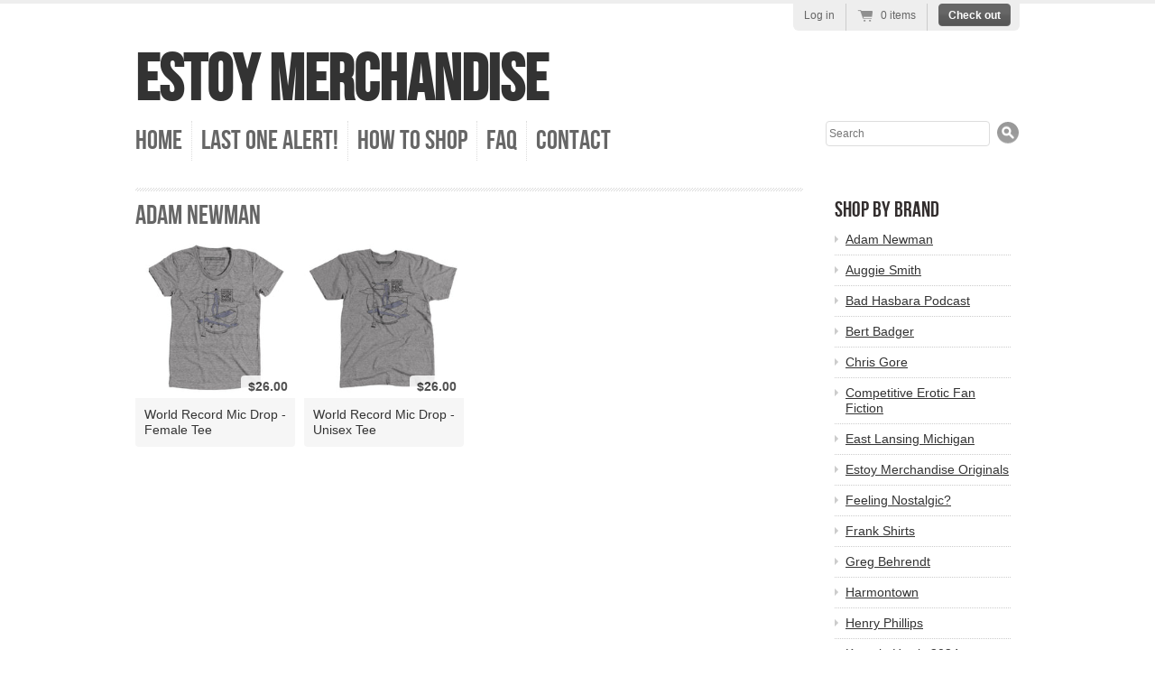

--- FILE ---
content_type: text/html; charset=utf-8
request_url: https://estoymerchandise.com/collections/adam-newman
body_size: 12644
content:
<!doctype html>
<!--[if lt IE 7 ]> <html lang="en" class="no-js ie6"> <![endif]-->
<!--[if IE 7 ]>    <html lang="en" class="no-js ie7"> <![endif]-->
<!--[if IE 8 ]>    <html lang="en" class="no-js ie8"> <![endif]-->
<!--[if (gt IE 9)|!(IE)]><!--> <html lang="en" class="no-js"> <!--<![endif]-->
<head>
  <meta charset="UTF-8">
  <meta http-equiv="X-UA-Compatible" content="IE=edge,chrome=1">
  <meta name="p:domain_verify" content="32d1a5032ddaf2fd2cb62191aba1b6dd"/>
  <link rel="canonical" href="https://estoymerchandise.com/collections/adam-newman" /> 

  
  

   
  <meta property="og:site_name" content="Estoy Merchandise" />
  
    
    

  
   <title>Adam Newman | Estoy Merchandise</title>
  

  <script>window.performance && window.performance.mark && window.performance.mark('shopify.content_for_header.start');</script><meta id="shopify-digital-wallet" name="shopify-digital-wallet" content="/879162/digital_wallets/dialog">
<meta name="shopify-checkout-api-token" content="4377d250120c769341cb5302b28dcc3b">
<meta id="in-context-paypal-metadata" data-shop-id="879162" data-venmo-supported="false" data-environment="production" data-locale="en_US" data-paypal-v4="true" data-currency="USD">
<link rel="alternate" type="application/atom+xml" title="Feed" href="/collections/adam-newman.atom" />
<link rel="alternate" type="application/json+oembed" href="https://estoymerchandise.com/collections/adam-newman.oembed">
<script async="async" src="/checkouts/internal/preloads.js?locale=en-US"></script>
<link rel="preconnect" href="https://shop.app" crossorigin="anonymous">
<script async="async" src="https://shop.app/checkouts/internal/preloads.js?locale=en-US&shop_id=879162" crossorigin="anonymous"></script>
<script id="apple-pay-shop-capabilities" type="application/json">{"shopId":879162,"countryCode":"US","currencyCode":"USD","merchantCapabilities":["supports3DS"],"merchantId":"gid:\/\/shopify\/Shop\/879162","merchantName":"Estoy Merchandise","requiredBillingContactFields":["postalAddress","email"],"requiredShippingContactFields":["postalAddress","email"],"shippingType":"shipping","supportedNetworks":["visa","masterCard","amex","discover","elo","jcb"],"total":{"type":"pending","label":"Estoy Merchandise","amount":"1.00"},"shopifyPaymentsEnabled":true,"supportsSubscriptions":true}</script>
<script id="shopify-features" type="application/json">{"accessToken":"4377d250120c769341cb5302b28dcc3b","betas":["rich-media-storefront-analytics"],"domain":"estoymerchandise.com","predictiveSearch":true,"shopId":879162,"locale":"en"}</script>
<script>var Shopify = Shopify || {};
Shopify.shop = "walking-the-room-merch.myshopify.com";
Shopify.locale = "en";
Shopify.currency = {"active":"USD","rate":"1.0"};
Shopify.country = "US";
Shopify.theme = {"name":"Current Radiance Theme","id":4874407,"schema_name":null,"schema_version":null,"theme_store_id":null,"role":"main"};
Shopify.theme.handle = "null";
Shopify.theme.style = {"id":null,"handle":null};
Shopify.cdnHost = "estoymerchandise.com/cdn";
Shopify.routes = Shopify.routes || {};
Shopify.routes.root = "/";</script>
<script type="module">!function(o){(o.Shopify=o.Shopify||{}).modules=!0}(window);</script>
<script>!function(o){function n(){var o=[];function n(){o.push(Array.prototype.slice.apply(arguments))}return n.q=o,n}var t=o.Shopify=o.Shopify||{};t.loadFeatures=n(),t.autoloadFeatures=n()}(window);</script>
<script>
  window.ShopifyPay = window.ShopifyPay || {};
  window.ShopifyPay.apiHost = "shop.app\/pay";
  window.ShopifyPay.redirectState = null;
</script>
<script id="shop-js-analytics" type="application/json">{"pageType":"collection"}</script>
<script defer="defer" async type="module" src="//estoymerchandise.com/cdn/shopifycloud/shop-js/modules/v2/client.init-shop-cart-sync_BN7fPSNr.en.esm.js"></script>
<script defer="defer" async type="module" src="//estoymerchandise.com/cdn/shopifycloud/shop-js/modules/v2/chunk.common_Cbph3Kss.esm.js"></script>
<script defer="defer" async type="module" src="//estoymerchandise.com/cdn/shopifycloud/shop-js/modules/v2/chunk.modal_DKumMAJ1.esm.js"></script>
<script type="module">
  await import("//estoymerchandise.com/cdn/shopifycloud/shop-js/modules/v2/client.init-shop-cart-sync_BN7fPSNr.en.esm.js");
await import("//estoymerchandise.com/cdn/shopifycloud/shop-js/modules/v2/chunk.common_Cbph3Kss.esm.js");
await import("//estoymerchandise.com/cdn/shopifycloud/shop-js/modules/v2/chunk.modal_DKumMAJ1.esm.js");

  window.Shopify.SignInWithShop?.initShopCartSync?.({"fedCMEnabled":true,"windoidEnabled":true});

</script>
<script>
  window.Shopify = window.Shopify || {};
  if (!window.Shopify.featureAssets) window.Shopify.featureAssets = {};
  window.Shopify.featureAssets['shop-js'] = {"shop-cart-sync":["modules/v2/client.shop-cart-sync_CJVUk8Jm.en.esm.js","modules/v2/chunk.common_Cbph3Kss.esm.js","modules/v2/chunk.modal_DKumMAJ1.esm.js"],"init-fed-cm":["modules/v2/client.init-fed-cm_7Fvt41F4.en.esm.js","modules/v2/chunk.common_Cbph3Kss.esm.js","modules/v2/chunk.modal_DKumMAJ1.esm.js"],"init-shop-email-lookup-coordinator":["modules/v2/client.init-shop-email-lookup-coordinator_Cc088_bR.en.esm.js","modules/v2/chunk.common_Cbph3Kss.esm.js","modules/v2/chunk.modal_DKumMAJ1.esm.js"],"init-windoid":["modules/v2/client.init-windoid_hPopwJRj.en.esm.js","modules/v2/chunk.common_Cbph3Kss.esm.js","modules/v2/chunk.modal_DKumMAJ1.esm.js"],"shop-button":["modules/v2/client.shop-button_B0jaPSNF.en.esm.js","modules/v2/chunk.common_Cbph3Kss.esm.js","modules/v2/chunk.modal_DKumMAJ1.esm.js"],"shop-cash-offers":["modules/v2/client.shop-cash-offers_DPIskqss.en.esm.js","modules/v2/chunk.common_Cbph3Kss.esm.js","modules/v2/chunk.modal_DKumMAJ1.esm.js"],"shop-toast-manager":["modules/v2/client.shop-toast-manager_CK7RT69O.en.esm.js","modules/v2/chunk.common_Cbph3Kss.esm.js","modules/v2/chunk.modal_DKumMAJ1.esm.js"],"init-shop-cart-sync":["modules/v2/client.init-shop-cart-sync_BN7fPSNr.en.esm.js","modules/v2/chunk.common_Cbph3Kss.esm.js","modules/v2/chunk.modal_DKumMAJ1.esm.js"],"init-customer-accounts-sign-up":["modules/v2/client.init-customer-accounts-sign-up_CfPf4CXf.en.esm.js","modules/v2/client.shop-login-button_DeIztwXF.en.esm.js","modules/v2/chunk.common_Cbph3Kss.esm.js","modules/v2/chunk.modal_DKumMAJ1.esm.js"],"pay-button":["modules/v2/client.pay-button_CgIwFSYN.en.esm.js","modules/v2/chunk.common_Cbph3Kss.esm.js","modules/v2/chunk.modal_DKumMAJ1.esm.js"],"init-customer-accounts":["modules/v2/client.init-customer-accounts_DQ3x16JI.en.esm.js","modules/v2/client.shop-login-button_DeIztwXF.en.esm.js","modules/v2/chunk.common_Cbph3Kss.esm.js","modules/v2/chunk.modal_DKumMAJ1.esm.js"],"avatar":["modules/v2/client.avatar_BTnouDA3.en.esm.js"],"init-shop-for-new-customer-accounts":["modules/v2/client.init-shop-for-new-customer-accounts_CsZy_esa.en.esm.js","modules/v2/client.shop-login-button_DeIztwXF.en.esm.js","modules/v2/chunk.common_Cbph3Kss.esm.js","modules/v2/chunk.modal_DKumMAJ1.esm.js"],"shop-follow-button":["modules/v2/client.shop-follow-button_BRMJjgGd.en.esm.js","modules/v2/chunk.common_Cbph3Kss.esm.js","modules/v2/chunk.modal_DKumMAJ1.esm.js"],"checkout-modal":["modules/v2/client.checkout-modal_B9Drz_yf.en.esm.js","modules/v2/chunk.common_Cbph3Kss.esm.js","modules/v2/chunk.modal_DKumMAJ1.esm.js"],"shop-login-button":["modules/v2/client.shop-login-button_DeIztwXF.en.esm.js","modules/v2/chunk.common_Cbph3Kss.esm.js","modules/v2/chunk.modal_DKumMAJ1.esm.js"],"lead-capture":["modules/v2/client.lead-capture_DXYzFM3R.en.esm.js","modules/v2/chunk.common_Cbph3Kss.esm.js","modules/v2/chunk.modal_DKumMAJ1.esm.js"],"shop-login":["modules/v2/client.shop-login_CA5pJqmO.en.esm.js","modules/v2/chunk.common_Cbph3Kss.esm.js","modules/v2/chunk.modal_DKumMAJ1.esm.js"],"payment-terms":["modules/v2/client.payment-terms_BxzfvcZJ.en.esm.js","modules/v2/chunk.common_Cbph3Kss.esm.js","modules/v2/chunk.modal_DKumMAJ1.esm.js"]};
</script>
<script>(function() {
  var isLoaded = false;
  function asyncLoad() {
    if (isLoaded) return;
    isLoaded = true;
    var urls = ["https:\/\/www.improvedcontactform.com\/icf.js?shop=walking-the-room-merch.myshopify.com","\/\/cdn.shopify.com\/proxy\/f70da54ac66544dd8290ea87c4a2fa50756e9c6d58c8a9d34d2f3ccc18a29ca3\/static.cdn.printful.com\/static\/js\/external\/shopify-product-customizer.js?v=0.28\u0026shop=walking-the-room-merch.myshopify.com\u0026sp-cache-control=cHVibGljLCBtYXgtYWdlPTkwMA"];
    for (var i = 0; i < urls.length; i++) {
      var s = document.createElement('script');
      s.type = 'text/javascript';
      s.async = true;
      s.src = urls[i];
      var x = document.getElementsByTagName('script')[0];
      x.parentNode.insertBefore(s, x);
    }
  };
  if(window.attachEvent) {
    window.attachEvent('onload', asyncLoad);
  } else {
    window.addEventListener('load', asyncLoad, false);
  }
})();</script>
<script id="__st">var __st={"a":879162,"offset":-28800,"reqid":"56f14b2e-ee4d-4384-8141-0cfbb71abc58-1769866414","pageurl":"estoymerchandise.com\/collections\/adam-newman","u":"c79aeff724b3","p":"collection","rtyp":"collection","rid":374342153};</script>
<script>window.ShopifyPaypalV4VisibilityTracking = true;</script>
<script id="captcha-bootstrap">!function(){'use strict';const t='contact',e='account',n='new_comment',o=[[t,t],['blogs',n],['comments',n],[t,'customer']],c=[[e,'customer_login'],[e,'guest_login'],[e,'recover_customer_password'],[e,'create_customer']],r=t=>t.map((([t,e])=>`form[action*='/${t}']:not([data-nocaptcha='true']) input[name='form_type'][value='${e}']`)).join(','),a=t=>()=>t?[...document.querySelectorAll(t)].map((t=>t.form)):[];function s(){const t=[...o],e=r(t);return a(e)}const i='password',u='form_key',d=['recaptcha-v3-token','g-recaptcha-response','h-captcha-response',i],f=()=>{try{return window.sessionStorage}catch{return}},m='__shopify_v',_=t=>t.elements[u];function p(t,e,n=!1){try{const o=window.sessionStorage,c=JSON.parse(o.getItem(e)),{data:r}=function(t){const{data:e,action:n}=t;return t[m]||n?{data:e,action:n}:{data:t,action:n}}(c);for(const[e,n]of Object.entries(r))t.elements[e]&&(t.elements[e].value=n);n&&o.removeItem(e)}catch(o){console.error('form repopulation failed',{error:o})}}const l='form_type',E='cptcha';function T(t){t.dataset[E]=!0}const w=window,h=w.document,L='Shopify',v='ce_forms',y='captcha';let A=!1;((t,e)=>{const n=(g='f06e6c50-85a8-45c8-87d0-21a2b65856fe',I='https://cdn.shopify.com/shopifycloud/storefront-forms-hcaptcha/ce_storefront_forms_captcha_hcaptcha.v1.5.2.iife.js',D={infoText:'Protected by hCaptcha',privacyText:'Privacy',termsText:'Terms'},(t,e,n)=>{const o=w[L][v],c=o.bindForm;if(c)return c(t,g,e,D).then(n);var r;o.q.push([[t,g,e,D],n]),r=I,A||(h.body.append(Object.assign(h.createElement('script'),{id:'captcha-provider',async:!0,src:r})),A=!0)});var g,I,D;w[L]=w[L]||{},w[L][v]=w[L][v]||{},w[L][v].q=[],w[L][y]=w[L][y]||{},w[L][y].protect=function(t,e){n(t,void 0,e),T(t)},Object.freeze(w[L][y]),function(t,e,n,w,h,L){const[v,y,A,g]=function(t,e,n){const i=e?o:[],u=t?c:[],d=[...i,...u],f=r(d),m=r(i),_=r(d.filter((([t,e])=>n.includes(e))));return[a(f),a(m),a(_),s()]}(w,h,L),I=t=>{const e=t.target;return e instanceof HTMLFormElement?e:e&&e.form},D=t=>v().includes(t);t.addEventListener('submit',(t=>{const e=I(t);if(!e)return;const n=D(e)&&!e.dataset.hcaptchaBound&&!e.dataset.recaptchaBound,o=_(e),c=g().includes(e)&&(!o||!o.value);(n||c)&&t.preventDefault(),c&&!n&&(function(t){try{if(!f())return;!function(t){const e=f();if(!e)return;const n=_(t);if(!n)return;const o=n.value;o&&e.removeItem(o)}(t);const e=Array.from(Array(32),(()=>Math.random().toString(36)[2])).join('');!function(t,e){_(t)||t.append(Object.assign(document.createElement('input'),{type:'hidden',name:u})),t.elements[u].value=e}(t,e),function(t,e){const n=f();if(!n)return;const o=[...t.querySelectorAll(`input[type='${i}']`)].map((({name:t})=>t)),c=[...d,...o],r={};for(const[a,s]of new FormData(t).entries())c.includes(a)||(r[a]=s);n.setItem(e,JSON.stringify({[m]:1,action:t.action,data:r}))}(t,e)}catch(e){console.error('failed to persist form',e)}}(e),e.submit())}));const S=(t,e)=>{t&&!t.dataset[E]&&(n(t,e.some((e=>e===t))),T(t))};for(const o of['focusin','change'])t.addEventListener(o,(t=>{const e=I(t);D(e)&&S(e,y())}));const B=e.get('form_key'),M=e.get(l),P=B&&M;t.addEventListener('DOMContentLoaded',(()=>{const t=y();if(P)for(const e of t)e.elements[l].value===M&&p(e,B);[...new Set([...A(),...v().filter((t=>'true'===t.dataset.shopifyCaptcha))])].forEach((e=>S(e,t)))}))}(h,new URLSearchParams(w.location.search),n,t,e,['guest_login'])})(!0,!0)}();</script>
<script integrity="sha256-4kQ18oKyAcykRKYeNunJcIwy7WH5gtpwJnB7kiuLZ1E=" data-source-attribution="shopify.loadfeatures" defer="defer" src="//estoymerchandise.com/cdn/shopifycloud/storefront/assets/storefront/load_feature-a0a9edcb.js" crossorigin="anonymous"></script>
<script crossorigin="anonymous" defer="defer" src="//estoymerchandise.com/cdn/shopifycloud/storefront/assets/shopify_pay/storefront-65b4c6d7.js?v=20250812"></script>
<script data-source-attribution="shopify.dynamic_checkout.dynamic.init">var Shopify=Shopify||{};Shopify.PaymentButton=Shopify.PaymentButton||{isStorefrontPortableWallets:!0,init:function(){window.Shopify.PaymentButton.init=function(){};var t=document.createElement("script");t.src="https://estoymerchandise.com/cdn/shopifycloud/portable-wallets/latest/portable-wallets.en.js",t.type="module",document.head.appendChild(t)}};
</script>
<script data-source-attribution="shopify.dynamic_checkout.buyer_consent">
  function portableWalletsHideBuyerConsent(e){var t=document.getElementById("shopify-buyer-consent"),n=document.getElementById("shopify-subscription-policy-button");t&&n&&(t.classList.add("hidden"),t.setAttribute("aria-hidden","true"),n.removeEventListener("click",e))}function portableWalletsShowBuyerConsent(e){var t=document.getElementById("shopify-buyer-consent"),n=document.getElementById("shopify-subscription-policy-button");t&&n&&(t.classList.remove("hidden"),t.removeAttribute("aria-hidden"),n.addEventListener("click",e))}window.Shopify?.PaymentButton&&(window.Shopify.PaymentButton.hideBuyerConsent=portableWalletsHideBuyerConsent,window.Shopify.PaymentButton.showBuyerConsent=portableWalletsShowBuyerConsent);
</script>
<script data-source-attribution="shopify.dynamic_checkout.cart.bootstrap">document.addEventListener("DOMContentLoaded",(function(){function t(){return document.querySelector("shopify-accelerated-checkout-cart, shopify-accelerated-checkout")}if(t())Shopify.PaymentButton.init();else{new MutationObserver((function(e,n){t()&&(Shopify.PaymentButton.init(),n.disconnect())})).observe(document.body,{childList:!0,subtree:!0})}}));
</script>
<link id="shopify-accelerated-checkout-styles" rel="stylesheet" media="screen" href="https://estoymerchandise.com/cdn/shopifycloud/portable-wallets/latest/accelerated-checkout-backwards-compat.css" crossorigin="anonymous">
<style id="shopify-accelerated-checkout-cart">
        #shopify-buyer-consent {
  margin-top: 1em;
  display: inline-block;
  width: 100%;
}

#shopify-buyer-consent.hidden {
  display: none;
}

#shopify-subscription-policy-button {
  background: none;
  border: none;
  padding: 0;
  text-decoration: underline;
  font-size: inherit;
  cursor: pointer;
}

#shopify-subscription-policy-button::before {
  box-shadow: none;
}

      </style>

<script>window.performance && window.performance.mark && window.performance.mark('shopify.content_for_header.end');</script>
  
  

  <link href="//estoymerchandise.com/cdn/shop/t/5/assets/style.css?v=58588276382156046651722033145" rel="stylesheet" type="text/css" media="all" />
  <script src="//estoymerchandise.com/cdn/shop/t/5/assets/modernizr.js?v=1379277670" type="text/javascript"></script>
  <script src="//estoymerchandise.com/cdn/shopifycloud/storefront/assets/themes_support/option_selection-b017cd28.js" type="text/javascript"></script>

  

  <script src="//ajax.googleapis.com/ajax/libs/jquery/1/jquery.min.js" type="text/javascript"></script>

  <link href="//cdn-images.mailchimp.com/embedcode/classic-081711.css" rel="stylesheet" type="text/css">
  <style type="text/css"><!--
#mc_embed_signup{background:#fff; clear:left; font:14px Helvetica,Arial,sans-serif; }
	/* Add your own MailChimp form style overrides in your site stylesheet or in this style block.
	   We recommend moving this block and the preceding CSS link to the HEAD of your HTML file. */
--></style>
<link href="https://monorail-edge.shopifysvc.com" rel="dns-prefetch">
<script>(function(){if ("sendBeacon" in navigator && "performance" in window) {try {var session_token_from_headers = performance.getEntriesByType('navigation')[0].serverTiming.find(x => x.name == '_s').description;} catch {var session_token_from_headers = undefined;}var session_cookie_matches = document.cookie.match(/_shopify_s=([^;]*)/);var session_token_from_cookie = session_cookie_matches && session_cookie_matches.length === 2 ? session_cookie_matches[1] : "";var session_token = session_token_from_headers || session_token_from_cookie || "";function handle_abandonment_event(e) {var entries = performance.getEntries().filter(function(entry) {return /monorail-edge.shopifysvc.com/.test(entry.name);});if (!window.abandonment_tracked && entries.length === 0) {window.abandonment_tracked = true;var currentMs = Date.now();var navigation_start = performance.timing.navigationStart;var payload = {shop_id: 879162,url: window.location.href,navigation_start,duration: currentMs - navigation_start,session_token,page_type: "collection"};window.navigator.sendBeacon("https://monorail-edge.shopifysvc.com/v1/produce", JSON.stringify({schema_id: "online_store_buyer_site_abandonment/1.1",payload: payload,metadata: {event_created_at_ms: currentMs,event_sent_at_ms: currentMs}}));}}window.addEventListener('pagehide', handle_abandonment_event);}}());</script>
<script id="web-pixels-manager-setup">(function e(e,d,r,n,o){if(void 0===o&&(o={}),!Boolean(null===(a=null===(i=window.Shopify)||void 0===i?void 0:i.analytics)||void 0===a?void 0:a.replayQueue)){var i,a;window.Shopify=window.Shopify||{};var t=window.Shopify;t.analytics=t.analytics||{};var s=t.analytics;s.replayQueue=[],s.publish=function(e,d,r){return s.replayQueue.push([e,d,r]),!0};try{self.performance.mark("wpm:start")}catch(e){}var l=function(){var e={modern:/Edge?\/(1{2}[4-9]|1[2-9]\d|[2-9]\d{2}|\d{4,})\.\d+(\.\d+|)|Firefox\/(1{2}[4-9]|1[2-9]\d|[2-9]\d{2}|\d{4,})\.\d+(\.\d+|)|Chrom(ium|e)\/(9{2}|\d{3,})\.\d+(\.\d+|)|(Maci|X1{2}).+ Version\/(15\.\d+|(1[6-9]|[2-9]\d|\d{3,})\.\d+)([,.]\d+|)( \(\w+\)|)( Mobile\/\w+|) Safari\/|Chrome.+OPR\/(9{2}|\d{3,})\.\d+\.\d+|(CPU[ +]OS|iPhone[ +]OS|CPU[ +]iPhone|CPU IPhone OS|CPU iPad OS)[ +]+(15[._]\d+|(1[6-9]|[2-9]\d|\d{3,})[._]\d+)([._]\d+|)|Android:?[ /-](13[3-9]|1[4-9]\d|[2-9]\d{2}|\d{4,})(\.\d+|)(\.\d+|)|Android.+Firefox\/(13[5-9]|1[4-9]\d|[2-9]\d{2}|\d{4,})\.\d+(\.\d+|)|Android.+Chrom(ium|e)\/(13[3-9]|1[4-9]\d|[2-9]\d{2}|\d{4,})\.\d+(\.\d+|)|SamsungBrowser\/([2-9]\d|\d{3,})\.\d+/,legacy:/Edge?\/(1[6-9]|[2-9]\d|\d{3,})\.\d+(\.\d+|)|Firefox\/(5[4-9]|[6-9]\d|\d{3,})\.\d+(\.\d+|)|Chrom(ium|e)\/(5[1-9]|[6-9]\d|\d{3,})\.\d+(\.\d+|)([\d.]+$|.*Safari\/(?![\d.]+ Edge\/[\d.]+$))|(Maci|X1{2}).+ Version\/(10\.\d+|(1[1-9]|[2-9]\d|\d{3,})\.\d+)([,.]\d+|)( \(\w+\)|)( Mobile\/\w+|) Safari\/|Chrome.+OPR\/(3[89]|[4-9]\d|\d{3,})\.\d+\.\d+|(CPU[ +]OS|iPhone[ +]OS|CPU[ +]iPhone|CPU IPhone OS|CPU iPad OS)[ +]+(10[._]\d+|(1[1-9]|[2-9]\d|\d{3,})[._]\d+)([._]\d+|)|Android:?[ /-](13[3-9]|1[4-9]\d|[2-9]\d{2}|\d{4,})(\.\d+|)(\.\d+|)|Mobile Safari.+OPR\/([89]\d|\d{3,})\.\d+\.\d+|Android.+Firefox\/(13[5-9]|1[4-9]\d|[2-9]\d{2}|\d{4,})\.\d+(\.\d+|)|Android.+Chrom(ium|e)\/(13[3-9]|1[4-9]\d|[2-9]\d{2}|\d{4,})\.\d+(\.\d+|)|Android.+(UC? ?Browser|UCWEB|U3)[ /]?(15\.([5-9]|\d{2,})|(1[6-9]|[2-9]\d|\d{3,})\.\d+)\.\d+|SamsungBrowser\/(5\.\d+|([6-9]|\d{2,})\.\d+)|Android.+MQ{2}Browser\/(14(\.(9|\d{2,})|)|(1[5-9]|[2-9]\d|\d{3,})(\.\d+|))(\.\d+|)|K[Aa][Ii]OS\/(3\.\d+|([4-9]|\d{2,})\.\d+)(\.\d+|)/},d=e.modern,r=e.legacy,n=navigator.userAgent;return n.match(d)?"modern":n.match(r)?"legacy":"unknown"}(),u="modern"===l?"modern":"legacy",c=(null!=n?n:{modern:"",legacy:""})[u],f=function(e){return[e.baseUrl,"/wpm","/b",e.hashVersion,"modern"===e.buildTarget?"m":"l",".js"].join("")}({baseUrl:d,hashVersion:r,buildTarget:u}),m=function(e){var d=e.version,r=e.bundleTarget,n=e.surface,o=e.pageUrl,i=e.monorailEndpoint;return{emit:function(e){var a=e.status,t=e.errorMsg,s=(new Date).getTime(),l=JSON.stringify({metadata:{event_sent_at_ms:s},events:[{schema_id:"web_pixels_manager_load/3.1",payload:{version:d,bundle_target:r,page_url:o,status:a,surface:n,error_msg:t},metadata:{event_created_at_ms:s}}]});if(!i)return console&&console.warn&&console.warn("[Web Pixels Manager] No Monorail endpoint provided, skipping logging."),!1;try{return self.navigator.sendBeacon.bind(self.navigator)(i,l)}catch(e){}var u=new XMLHttpRequest;try{return u.open("POST",i,!0),u.setRequestHeader("Content-Type","text/plain"),u.send(l),!0}catch(e){return console&&console.warn&&console.warn("[Web Pixels Manager] Got an unhandled error while logging to Monorail."),!1}}}}({version:r,bundleTarget:l,surface:e.surface,pageUrl:self.location.href,monorailEndpoint:e.monorailEndpoint});try{o.browserTarget=l,function(e){var d=e.src,r=e.async,n=void 0===r||r,o=e.onload,i=e.onerror,a=e.sri,t=e.scriptDataAttributes,s=void 0===t?{}:t,l=document.createElement("script"),u=document.querySelector("head"),c=document.querySelector("body");if(l.async=n,l.src=d,a&&(l.integrity=a,l.crossOrigin="anonymous"),s)for(var f in s)if(Object.prototype.hasOwnProperty.call(s,f))try{l.dataset[f]=s[f]}catch(e){}if(o&&l.addEventListener("load",o),i&&l.addEventListener("error",i),u)u.appendChild(l);else{if(!c)throw new Error("Did not find a head or body element to append the script");c.appendChild(l)}}({src:f,async:!0,onload:function(){if(!function(){var e,d;return Boolean(null===(d=null===(e=window.Shopify)||void 0===e?void 0:e.analytics)||void 0===d?void 0:d.initialized)}()){var d=window.webPixelsManager.init(e)||void 0;if(d){var r=window.Shopify.analytics;r.replayQueue.forEach((function(e){var r=e[0],n=e[1],o=e[2];d.publishCustomEvent(r,n,o)})),r.replayQueue=[],r.publish=d.publishCustomEvent,r.visitor=d.visitor,r.initialized=!0}}},onerror:function(){return m.emit({status:"failed",errorMsg:"".concat(f," has failed to load")})},sri:function(e){var d=/^sha384-[A-Za-z0-9+/=]+$/;return"string"==typeof e&&d.test(e)}(c)?c:"",scriptDataAttributes:o}),m.emit({status:"loading"})}catch(e){m.emit({status:"failed",errorMsg:(null==e?void 0:e.message)||"Unknown error"})}}})({shopId: 879162,storefrontBaseUrl: "https://estoymerchandise.com",extensionsBaseUrl: "https://extensions.shopifycdn.com/cdn/shopifycloud/web-pixels-manager",monorailEndpoint: "https://monorail-edge.shopifysvc.com/unstable/produce_batch",surface: "storefront-renderer",enabledBetaFlags: ["2dca8a86"],webPixelsConfigList: [{"id":"79757385","eventPayloadVersion":"v1","runtimeContext":"LAX","scriptVersion":"1","type":"CUSTOM","privacyPurposes":["ANALYTICS"],"name":"Google Analytics tag (migrated)"},{"id":"shopify-app-pixel","configuration":"{}","eventPayloadVersion":"v1","runtimeContext":"STRICT","scriptVersion":"0450","apiClientId":"shopify-pixel","type":"APP","privacyPurposes":["ANALYTICS","MARKETING"]},{"id":"shopify-custom-pixel","eventPayloadVersion":"v1","runtimeContext":"LAX","scriptVersion":"0450","apiClientId":"shopify-pixel","type":"CUSTOM","privacyPurposes":["ANALYTICS","MARKETING"]}],isMerchantRequest: false,initData: {"shop":{"name":"Estoy Merchandise","paymentSettings":{"currencyCode":"USD"},"myshopifyDomain":"walking-the-room-merch.myshopify.com","countryCode":"US","storefrontUrl":"https:\/\/estoymerchandise.com"},"customer":null,"cart":null,"checkout":null,"productVariants":[],"purchasingCompany":null},},"https://estoymerchandise.com/cdn","1d2a099fw23dfb22ep557258f5m7a2edbae",{"modern":"","legacy":""},{"shopId":"879162","storefrontBaseUrl":"https:\/\/estoymerchandise.com","extensionBaseUrl":"https:\/\/extensions.shopifycdn.com\/cdn\/shopifycloud\/web-pixels-manager","surface":"storefront-renderer","enabledBetaFlags":"[\"2dca8a86\"]","isMerchantRequest":"false","hashVersion":"1d2a099fw23dfb22ep557258f5m7a2edbae","publish":"custom","events":"[[\"page_viewed\",{}],[\"collection_viewed\",{\"collection\":{\"id\":\"374342153\",\"title\":\"Adam Newman\",\"productVariants\":[{\"price\":{\"amount\":26.0,\"currencyCode\":\"USD\"},\"product\":{\"title\":\"World Record Mic Drop - Female Tee\",\"vendor\":\"Adam Newman\",\"id\":\"9365601865\",\"untranslatedTitle\":\"World Record Mic Drop - Female Tee\",\"url\":\"\/products\/world-record-mic-drop-female-tee\",\"type\":\"Shirt\"},\"id\":\"34873822985\",\"image\":{\"src\":\"\/\/estoymerchandise.com\/cdn\/shop\/products\/Mic_Drop-F_Mockup-2e.jpg?v=1571264322\"},\"sku\":\"ANM01001FS\",\"title\":\"Female Small\",\"untranslatedTitle\":\"Female Small\"},{\"price\":{\"amount\":26.0,\"currencyCode\":\"USD\"},\"product\":{\"title\":\"World Record Mic Drop - Unisex Tee\",\"vendor\":\"Adam Newman\",\"id\":\"9365569993\",\"untranslatedTitle\":\"World Record Mic Drop - Unisex Tee\",\"url\":\"\/products\/world-record-mic-drop-unisex-tee\",\"type\":\"Shirt\"},\"id\":\"34873543241\",\"image\":{\"src\":\"\/\/estoymerchandise.com\/cdn\/shop\/products\/Mic_Drop-M_Mockup-2e.jpg?v=1571264322\"},\"sku\":\"ANM01001MS\",\"title\":\"Unisex Small\",\"untranslatedTitle\":\"Unisex Small\"}]}}]]"});</script><script>
  window.ShopifyAnalytics = window.ShopifyAnalytics || {};
  window.ShopifyAnalytics.meta = window.ShopifyAnalytics.meta || {};
  window.ShopifyAnalytics.meta.currency = 'USD';
  var meta = {"products":[{"id":9365601865,"gid":"gid:\/\/shopify\/Product\/9365601865","vendor":"Adam Newman","type":"Shirt","handle":"world-record-mic-drop-female-tee","variants":[{"id":34873822985,"price":2600,"name":"World Record Mic Drop - Female Tee - Female Small","public_title":"Female Small","sku":"ANM01001FS"},{"id":34873823049,"price":2600,"name":"World Record Mic Drop - Female Tee - Female Medium","public_title":"Female Medium","sku":"ANM01001FM"},{"id":34873823113,"price":2600,"name":"World Record Mic Drop - Female Tee - Female Large","public_title":"Female Large","sku":"ANM01001FL"},{"id":34873823177,"price":2600,"name":"World Record Mic Drop - Female Tee - Female XL","public_title":"Female XL","sku":"ANM01001FXL"},{"id":34873823241,"price":2600,"name":"World Record Mic Drop - Female Tee - Female 2XL","public_title":"Female 2XL","sku":"ANM01001F2XL"}],"remote":false},{"id":9365569993,"gid":"gid:\/\/shopify\/Product\/9365569993","vendor":"Adam Newman","type":"Shirt","handle":"world-record-mic-drop-unisex-tee","variants":[{"id":34873543241,"price":2600,"name":"World Record Mic Drop - Unisex Tee - Unisex Small","public_title":"Unisex Small","sku":"ANM01001MS"},{"id":34873543305,"price":2600,"name":"World Record Mic Drop - Unisex Tee - Unisex Medium","public_title":"Unisex Medium","sku":"ANM01001MM"},{"id":34873543369,"price":2600,"name":"World Record Mic Drop - Unisex Tee - Unisex Large","public_title":"Unisex Large","sku":"ANM01001ML"},{"id":34873543433,"price":2600,"name":"World Record Mic Drop - Unisex Tee - Unisex XL","public_title":"Unisex XL","sku":"ANM01001MXL"},{"id":34873543497,"price":2600,"name":"World Record Mic Drop - Unisex Tee - Unisex 2XL","public_title":"Unisex 2XL","sku":"ANM01001M2XL"},{"id":34873543561,"price":2600,"name":"World Record Mic Drop - Unisex Tee - Unisex 3XL","public_title":"Unisex 3XL","sku":"ANM01001M3XL"},{"id":34873543625,"price":2600,"name":"World Record Mic Drop - Unisex Tee - Unisex 4XL","public_title":"Unisex 4XL","sku":"ANM01001M4XL"}],"remote":false}],"page":{"pageType":"collection","resourceType":"collection","resourceId":374342153,"requestId":"56f14b2e-ee4d-4384-8141-0cfbb71abc58-1769866414"}};
  for (var attr in meta) {
    window.ShopifyAnalytics.meta[attr] = meta[attr];
  }
</script>
<script class="analytics">
  (function () {
    var customDocumentWrite = function(content) {
      var jquery = null;

      if (window.jQuery) {
        jquery = window.jQuery;
      } else if (window.Checkout && window.Checkout.$) {
        jquery = window.Checkout.$;
      }

      if (jquery) {
        jquery('body').append(content);
      }
    };

    var hasLoggedConversion = function(token) {
      if (token) {
        return document.cookie.indexOf('loggedConversion=' + token) !== -1;
      }
      return false;
    }

    var setCookieIfConversion = function(token) {
      if (token) {
        var twoMonthsFromNow = new Date(Date.now());
        twoMonthsFromNow.setMonth(twoMonthsFromNow.getMonth() + 2);

        document.cookie = 'loggedConversion=' + token + '; expires=' + twoMonthsFromNow;
      }
    }

    var trekkie = window.ShopifyAnalytics.lib = window.trekkie = window.trekkie || [];
    if (trekkie.integrations) {
      return;
    }
    trekkie.methods = [
      'identify',
      'page',
      'ready',
      'track',
      'trackForm',
      'trackLink'
    ];
    trekkie.factory = function(method) {
      return function() {
        var args = Array.prototype.slice.call(arguments);
        args.unshift(method);
        trekkie.push(args);
        return trekkie;
      };
    };
    for (var i = 0; i < trekkie.methods.length; i++) {
      var key = trekkie.methods[i];
      trekkie[key] = trekkie.factory(key);
    }
    trekkie.load = function(config) {
      trekkie.config = config || {};
      trekkie.config.initialDocumentCookie = document.cookie;
      var first = document.getElementsByTagName('script')[0];
      var script = document.createElement('script');
      script.type = 'text/javascript';
      script.onerror = function(e) {
        var scriptFallback = document.createElement('script');
        scriptFallback.type = 'text/javascript';
        scriptFallback.onerror = function(error) {
                var Monorail = {
      produce: function produce(monorailDomain, schemaId, payload) {
        var currentMs = new Date().getTime();
        var event = {
          schema_id: schemaId,
          payload: payload,
          metadata: {
            event_created_at_ms: currentMs,
            event_sent_at_ms: currentMs
          }
        };
        return Monorail.sendRequest("https://" + monorailDomain + "/v1/produce", JSON.stringify(event));
      },
      sendRequest: function sendRequest(endpointUrl, payload) {
        // Try the sendBeacon API
        if (window && window.navigator && typeof window.navigator.sendBeacon === 'function' && typeof window.Blob === 'function' && !Monorail.isIos12()) {
          var blobData = new window.Blob([payload], {
            type: 'text/plain'
          });

          if (window.navigator.sendBeacon(endpointUrl, blobData)) {
            return true;
          } // sendBeacon was not successful

        } // XHR beacon

        var xhr = new XMLHttpRequest();

        try {
          xhr.open('POST', endpointUrl);
          xhr.setRequestHeader('Content-Type', 'text/plain');
          xhr.send(payload);
        } catch (e) {
          console.log(e);
        }

        return false;
      },
      isIos12: function isIos12() {
        return window.navigator.userAgent.lastIndexOf('iPhone; CPU iPhone OS 12_') !== -1 || window.navigator.userAgent.lastIndexOf('iPad; CPU OS 12_') !== -1;
      }
    };
    Monorail.produce('monorail-edge.shopifysvc.com',
      'trekkie_storefront_load_errors/1.1',
      {shop_id: 879162,
      theme_id: 4874407,
      app_name: "storefront",
      context_url: window.location.href,
      source_url: "//estoymerchandise.com/cdn/s/trekkie.storefront.c59ea00e0474b293ae6629561379568a2d7c4bba.min.js"});

        };
        scriptFallback.async = true;
        scriptFallback.src = '//estoymerchandise.com/cdn/s/trekkie.storefront.c59ea00e0474b293ae6629561379568a2d7c4bba.min.js';
        first.parentNode.insertBefore(scriptFallback, first);
      };
      script.async = true;
      script.src = '//estoymerchandise.com/cdn/s/trekkie.storefront.c59ea00e0474b293ae6629561379568a2d7c4bba.min.js';
      first.parentNode.insertBefore(script, first);
    };
    trekkie.load(
      {"Trekkie":{"appName":"storefront","development":false,"defaultAttributes":{"shopId":879162,"isMerchantRequest":null,"themeId":4874407,"themeCityHash":"3331471371891970310","contentLanguage":"en","currency":"USD","eventMetadataId":"c32390da-363d-4a6a-b656-4b10116761c4"},"isServerSideCookieWritingEnabled":true,"monorailRegion":"shop_domain","enabledBetaFlags":["65f19447","b5387b81"]},"Session Attribution":{},"S2S":{"facebookCapiEnabled":false,"source":"trekkie-storefront-renderer","apiClientId":580111}}
    );

    var loaded = false;
    trekkie.ready(function() {
      if (loaded) return;
      loaded = true;

      window.ShopifyAnalytics.lib = window.trekkie;

      var originalDocumentWrite = document.write;
      document.write = customDocumentWrite;
      try { window.ShopifyAnalytics.merchantGoogleAnalytics.call(this); } catch(error) {};
      document.write = originalDocumentWrite;

      window.ShopifyAnalytics.lib.page(null,{"pageType":"collection","resourceType":"collection","resourceId":374342153,"requestId":"56f14b2e-ee4d-4384-8141-0cfbb71abc58-1769866414","shopifyEmitted":true});

      var match = window.location.pathname.match(/checkouts\/(.+)\/(thank_you|post_purchase)/)
      var token = match? match[1]: undefined;
      if (!hasLoggedConversion(token)) {
        setCookieIfConversion(token);
        window.ShopifyAnalytics.lib.track("Viewed Product Category",{"currency":"USD","category":"Collection: adam-newman","collectionName":"adam-newman","collectionId":374342153,"nonInteraction":true},undefined,undefined,{"shopifyEmitted":true});
      }
    });


        var eventsListenerScript = document.createElement('script');
        eventsListenerScript.async = true;
        eventsListenerScript.src = "//estoymerchandise.com/cdn/shopifycloud/storefront/assets/shop_events_listener-3da45d37.js";
        document.getElementsByTagName('head')[0].appendChild(eventsListenerScript);

})();</script>
  <script>
  if (!window.ga || (window.ga && typeof window.ga !== 'function')) {
    window.ga = function ga() {
      (window.ga.q = window.ga.q || []).push(arguments);
      if (window.Shopify && window.Shopify.analytics && typeof window.Shopify.analytics.publish === 'function') {
        window.Shopify.analytics.publish("ga_stub_called", {}, {sendTo: "google_osp_migration"});
      }
      console.error("Shopify's Google Analytics stub called with:", Array.from(arguments), "\nSee https://help.shopify.com/manual/promoting-marketing/pixels/pixel-migration#google for more information.");
    };
    if (window.Shopify && window.Shopify.analytics && typeof window.Shopify.analytics.publish === 'function') {
      window.Shopify.analytics.publish("ga_stub_initialized", {}, {sendTo: "google_osp_migration"});
    }
  }
</script>
<script
  defer
  src="https://estoymerchandise.com/cdn/shopifycloud/perf-kit/shopify-perf-kit-3.1.0.min.js"
  data-application="storefront-renderer"
  data-shop-id="879162"
  data-render-region="gcp-us-central1"
  data-page-type="collection"
  data-theme-instance-id="4874407"
  data-theme-name=""
  data-theme-version=""
  data-monorail-region="shop_domain"
  data-resource-timing-sampling-rate="10"
  data-shs="true"
  data-shs-beacon="true"
  data-shs-export-with-fetch="true"
  data-shs-logs-sample-rate="1"
  data-shs-beacon-endpoint="https://estoymerchandise.com/api/collect"
></script>
</head>

<body class="templateCollection">
  
    
  <div class="wrapper">
    
    <!-- Header -->
    <header id="top" class="clearfix">

      <h1 id="site-title">
        <a href="/" title="Home">
           
            Estoy Merchandise 
          
        </a>
      </h1>
      
      <nav id="top-menu" class="clearfix">
        <ul>
          
          <li class="first">
            
            
              <a href="/">Home</a>
            
          </li>
          
          <li class="">
            
            
              <a href="/collections/last-one-alert">Last One Alert!</a>
            
          </li>
          
          <li class="">
            
            
              <a href="/pages/how-to-shop">How To Shop</a>
            
          </li>
          
          <li class="">
            
            
              <a href="/pages/faq">FAQ</a>
            
          </li>
          
          <li class="last">
            
            
              <a href="/pages/contact">Contact</a>
            
          </li>
          
        </ul>

        
        <form id="header-search" action="/search" method="get">
          <label for="top-search-input" class="visuallyhidden">Search</label>
          <input type="text" id="top-search-input" name="q" class="search-input" value="" accesskey="4"  autocomplete="off" placeholder="Search" />
          <input type="submit" id="top-search-submit" class="search-submit ir" value="Search" />
        </form>
        
      </nav>
            
      <div id="umbrella">
        <ul>          
          
          <li class="customer-account-links">
            
              <p><a href="/account/login" id="customer_login_link">Log in</a></p>
            
          </li>
               
          
                         

          <li class="cart-link">
            <a href="/cart" class="num-items-in-cart">
              <span class="icon">
               0 items
              </span>
            </a>             
          </li>

          <li class="checkout-link">
            <a href="/cart" class="btn">Check out</a>
          </li>

        </ul>
      </div><!-- /#umbrella -->
    </header>
    
    <!-- Content -->
    <div class="content-wrapper clearfix">    

      
        <div id="col-main" class="adam-newman">

  <section class="diagonal-divider clearfix">
    <header class="section-details clearfix">
      <h2 class="section-title">Adam Newman</h2>
      
    </header>

    
      
    
        <ul class="product-grid clearfix">
        
          <li>
            <div class="product-grid-item " id="product-34873822985">

  <a href="/collections/adam-newman/products/world-record-mic-drop-female-tee" class="product-link" title="World Record Mic Drop - Female Tee">
    <span class="product-price">
    
      $26.00
    
    </span>
    <img src="//estoymerchandise.com/cdn/shop/products/Mic_Drop-F_Mockup-2e_medium.jpg?v=1571264322" class="product-photo" alt="World Record Mic Drop - Female Tee" />
  </a>
  
  <div class="product-information">
    <a href="/collections/adam-newman/products/world-record-mic-drop-female-tee">World Record Mic Drop - Female Tee</a>                    
  </div>    
          
</div>    

          </li>
        
          <li>
            <div class="product-grid-item " id="product-34873543241">

  <a href="/collections/adam-newman/products/world-record-mic-drop-unisex-tee" class="product-link" title="World Record Mic Drop - Unisex Tee">
    <span class="product-price">
    
      $26.00
    
    </span>
    <img src="//estoymerchandise.com/cdn/shop/products/Mic_Drop-M_Mockup-2e_medium.jpg?v=1571264322" class="product-photo" alt="World Record Mic Drop - Unisex Tee" />
  </a>
  
  <div class="product-information">
    <a href="/collections/adam-newman/products/world-record-mic-drop-unisex-tee">World Record Mic Drop - Unisex Tee</a>                    
  </div>    
          
</div>    

          </li>
        
        </ul>

        

      
      
    
  </section>
  
</div> <!-- /#col-main -->
      

      
        <div id="col-widgets">

  

  

  

  
    <!-- Link List Widget #1 -->
    

<div class="widget widget-linklist">
  <div class="widget-header">
    <h3>Shop By Brand</h3>
  </div>
  <div class="widget-content">
    <ul>
    
      <li>
        <span class="arrow"></span>
        <a href="/collections/adam-newman" title="Adam Newman">Adam Newman</a>
      </li>
    
      <li>
        <span class="arrow"></span>
        <a href="/collections/auggie-smith" title="Auggie Smith">Auggie Smith</a>
      </li>
    
      <li>
        <span class="arrow"></span>
        <a href="/collections/bad-hasbara-podcast" title="Bad Hasbara Podcast">Bad Hasbara Podcast</a>
      </li>
    
      <li>
        <span class="arrow"></span>
        <a href="/collections/nice-to-meet-you" title="Bert Badger ">Bert Badger </a>
      </li>
    
      <li>
        <span class="arrow"></span>
        <a href="/collections/chris-gore" title="Chris Gore">Chris Gore</a>
      </li>
    
      <li>
        <span class="arrow"></span>
        <a href="/collections/competitive-erotic-fan-fiction" title="Competitive Erotic Fan Fiction">Competitive Erotic Fan Fiction</a>
      </li>
    
      <li>
        <span class="arrow"></span>
        <a href="/collections/east-lansing-michigan" title="East Lansing Michigan">East Lansing Michigan</a>
      </li>
    
      <li>
        <span class="arrow"></span>
        <a href="/collections/estoy-merchandise" title="Estoy Merchandise Originals">Estoy Merchandise Originals</a>
      </li>
    
      <li>
        <span class="arrow"></span>
        <a href="/collections/feeling-nostalgic" title="Feeling Nostalgic?">Feeling Nostalgic?</a>
      </li>
    
      <li>
        <span class="arrow"></span>
        <a href="/collections/frank-shirts" title="Frank Shirts">Frank Shirts</a>
      </li>
    
      <li>
        <span class="arrow"></span>
        <a href="/collections/greg-behrendt" title="Greg Behrendt">Greg Behrendt</a>
      </li>
    
      <li>
        <span class="arrow"></span>
        <a href="/collections/harmontown" title="Harmontown">Harmontown</a>
      </li>
    
      <li>
        <span class="arrow"></span>
        <a href="/collections/henry-phillips" title="Henry Phillips">Henry Phillips</a>
      </li>
    
      <li>
        <span class="arrow"></span>
        <a href="/collections/kay-hanley" title="Kamala Harris 2024">Kamala Harris 2024</a>
      </li>
    
      <li>
        <span class="arrow"></span>
        <a href="/collections/kay-hanley" title="Kay Hanley">Kay Hanley</a>
      </li>
    
      <li>
        <span class="arrow"></span>
        <a href="/collections/the-king-sweater" title="The King Sweater">The King Sweater</a>
      </li>
    
      <li>
        <span class="arrow"></span>
        <a href="/collections/kira-soltanovich" title="Kira Soltanovich">Kira Soltanovich</a>
      </li>
    
      <li>
        <span class="arrow"></span>
        <a href="/collections/kyle-clark" title="Kyle Clark">Kyle Clark</a>
      </li>
    
      <li>
        <span class="arrow"></span>
        <a href="/collections/last-one-alert" title="Last One Alert!">Last One Alert!</a>
      </li>
    
      <li>
        <span class="arrow"></span>
        <a href="/collections/luke-elder-and-the-infinite-ways" title="Luke Elder and the Infinite Ways">Luke Elder and the Infinite Ways</a>
      </li>
    
      <li>
        <span class="arrow"></span>
        <a href="/collections/matt-kirshen" title="Matt Kirshen">Matt Kirshen</a>
      </li>
    
      <li>
        <span class="arrow"></span>
        <a href="/collections/matt-peppler" title="Matt Peppler">Matt Peppler</a>
      </li>
    
      <li>
        <span class="arrow"></span>
        <a href="/collections/michigan-i-love-you" title="Michigan, I Love You">Michigan, I Love You</a>
      </li>
    
      <li>
        <span class="arrow"></span>
        <a href="/collections/mothers-day" title="Mother&#39;s Day!">Mother&#39;s Day!</a>
      </li>
    
      <li>
        <span class="arrow"></span>
        <a href="/collections/mystery-box-show" title="The Mystery Box Show">The Mystery Box Show</a>
      </li>
    
      <li>
        <span class="arrow"></span>
        <a href="/collections/national-dance-institue" title="National Dance Institute">National Dance Institute</a>
      </li>
    
      <li>
        <span class="arrow"></span>
        <a href="/collections/newpenny" title="Newpenny">Newpenny</a>
      </li>
    
      <li>
        <span class="arrow"></span>
        <a href="/collections/nice-to-meet-you" title="Nice To Meet You">Nice To Meet You</a>
      </li>
    
      <li>
        <span class="arrow"></span>
        <a href="/collections/probably-science" title="Probably Science">Probably Science</a>
      </li>
    
      <li>
        <span class="arrow"></span>
        <a href="/collections/the-reigning-monarchs" title="The Reigning Monarchs">The Reigning Monarchs</a>
      </li>
    
      <li>
        <span class="arrow"></span>
        <a href="/collections/ride-the-cyclone" title="Ride The Cyclone">Ride The Cyclone</a>
      </li>
    
      <li>
        <span class="arrow"></span>
        <a href="/collections/road-stories-podcast" title="Road Stories">Road Stories</a>
      </li>
    
      <li>
        <span class="arrow"></span>
        <a href="/collections/rock-solid-podcast" title="Rock Solid Podcast">Rock Solid Podcast</a>
      </li>
    
      <li>
        <span class="arrow"></span>
        <a href="/collections/sean-donnelly" title="Sean Donnelly">Sean Donnelly</a>
      </li>
    
      <li>
        <span class="arrow"></span>
        <a href="/collections/these-shining-lives-muskegon-community-college" title="These Shining Lives - MCC">These Shining Lives - MCC</a>
      </li>
    
      <li>
        <span class="arrow"></span>
        <a href="/collections/uncabaret" title="UnCabaret">UnCabaret</a>
      </li>
    
      <li>
        <span class="arrow"></span>
        <a href="/collections/video-to-go" title="Video To Go">Video To Go</a>
      </li>
    
      <li>
        <span class="arrow"></span>
        <a href="/collections/walking-the-room" title="Walking The Room">Walking The Room</a>
      </li>
    
      <li>
        <span class="arrow"></span>
        <a href="/collections/zipit-bedding" title="Zipit Bedding®">Zipit Bedding®</a>
      </li>
    
    </ul>
  </div>    
</div><!-- /.widget -->

  

  
    <!-- Link List Widget #2 -->
    

<div class="widget widget-linklist">
  <div class="widget-header">
    <h3>Product Categories</h3>
  </div>
  <div class="widget-content">
    <ul>
    
      <li>
        <span class="arrow"></span>
        <a href="/collections/shirts" title="Shirts">Shirts</a>
      </li>
    
      <li>
        <span class="arrow"></span>
        <a href="/collections/hoodies-sweaters" title="Hoodies &amp; Sweaters">Hoodies &amp; Sweaters</a>
      </li>
    
      <li>
        <span class="arrow"></span>
        <a href="/collections/mugs" title="Mugs &amp; Accessories">Mugs &amp; Accessories</a>
      </li>
    
      <li>
        <span class="arrow"></span>
        <a href="/collections/music-comedy-media" title="CDs, DVDs, &amp; Media">CDs, DVDs, &amp; Media</a>
      </li>
    
      <li>
        <span class="arrow"></span>
        <a href="/collections/posters" title="Posters">Posters</a>
      </li>
    
    </ul>
  </div>    
</div><!-- /.widget -->

  

  
    <!-- Link List Widget #3 -->
    

<div class="widget widget-linklist">
  <div class="widget-header">
    <h3>Product Styles</h3>
  </div>
  <div class="widget-content">
    <ul>
    
      <li>
        <span class="arrow"></span>
        <a href="/collections/mens" title="Unisex">Unisex</a>
      </li>
    
      <li>
        <span class="arrow"></span>
        <a href="/collections/womens-1" title="Womens">Womens</a>
      </li>
    
      <li>
        <span class="arrow"></span>
        <a href="/collections/kids-unisex" title="Kids">Kids</a>
      </li>
    
      <li>
        <span class="arrow"></span>
        <a href="/collections/one-size" title="One-Size">One-Size</a>
      </li>
    
    </ul>
  </div>    
</div><!-- /.widget -->

  

  

  <!-- Blog Posts -->
  
  
</div><!-- /#col-widgets -->
      

    </div><!-- /.content -->
    
    <!-- Footer -->
    <footer id="bottom">

      <div id="footer-left">
        <ul id="footer-nav" class="clearfix">
        
          <li><a href="/">Home</a></li>
        
          <li><a href="/collections/last-one-alert">Last One Alert!</a></li>
        
          <li><a href="/pages/about">Our Story</a></li>
        
          <li><a href="/pages/birthday-club">B-Day Club / Mailing List Signup</a></li>
        
          <li><a href="/pages/contact">Contact Us</a></li>
        
        </ul>
        <p>&copy; 2026 <a href="/">Estoy Merchandise</a>. All Rights Reserved.<br /><a target="_blank" rel="nofollow" href="https://www.shopify.com?utm_campaign=poweredby&amp;utm_medium=shopify&amp;utm_source=onlinestore">Ecommerce Software by Shopify</a></p>
      </div>

      
      <div id="footer-right">
        <ul id="sm-icons" class="clearfix">
          
          
          <li id="sm-twitter"><a href="http://www.twitter.com/estoymerch" class="ir">Twitter</a></li>
          <li id="sm-facebook"><a href="https://www.facebook.com/EstoyMerchandise" class="ir">Facebook</a></li>
        </ul>
      </div>
      
      
      
      <div id="footer-payment-methods">
        <p>Payment methods we accept</p>
               <img src="//estoymerchandise.com/cdn/shop/t/5/assets/cc-amex.png?v=1379277653" alt="" /> 
           <img src="//estoymerchandise.com/cdn/shop/t/5/assets/cc-discover.png?v=1379277653" alt="" /> 
               <img src="//estoymerchandise.com/cdn/shop/t/5/assets/cc-visa.png?v=1379277655" alt="" />      
         <img src="//estoymerchandise.com/cdn/shop/t/5/assets/cc-mastercard.png?v=1379277654" alt="" />      
        
         
             <img src="//estoymerchandise.com/cdn/shop/t/5/assets/cc-paypal.png?v=1379277655" alt="" /> 
             <img src="//estoymerchandise.com/cdn/shop/t/5/assets/cc-google.png?v=1379277654" alt="" />      
      </div>
           
  
    </footer> 

  </div><!-- /.wrapper -->

  <!--[if lt IE 8]>
  <script>
    // IE 6+7 do not calculate the width of the #umbrella properly
    $('#umbrella').width( $('#umbrella ul').width() );
  </script>
  <![endif]-->
    
  

  
  
  
  
  

  <script src="//estoymerchandise.com/cdn/shop/t/5/assets/enhance.jquery.js?v=1379277657" type="text/javascript"></script>
  <script src="//estoymerchandise.com/cdn/shop/t/5/assets/hoverintent.jquery.js?v=1379277666" type="text/javascript"></script>
  <script src="//estoymerchandise.com/cdn/shop/t/5/assets/radiance.js?v=1379277677" type="text/javascript"></script>

  <script type="text/javascript" charset="utf-8">
  //<![CDATA[

  // Including api.jquery.js conditionnally.
  if (typeof Shopify.onCartShippingRatesUpdate === 'undefined') {
    document.write("\u003cscript src=\"\/\/estoymerchandise.com\/cdn\/shopifycloud\/storefront\/assets\/themes_support\/api.jquery-7ab1a3a4.js\" type=\"text\/javascript\"\u003e\u003c\/script\u003e");
  }

  //]]>
  </script>
    
  
  <!-- Beetailer.com Facebook shopping cart, social widget code -->
<script src="//www.beetailer.com/javascripts/beecart.js" type="text/javascript"></script>
</body>
</html>